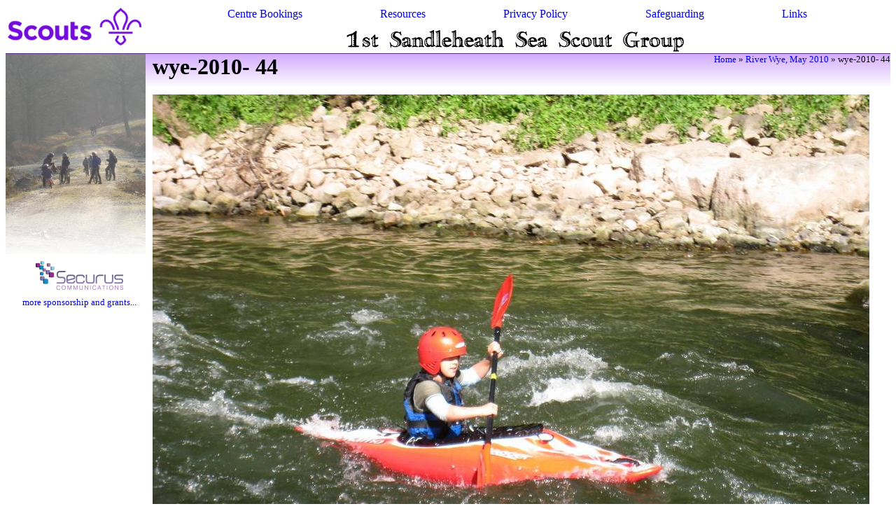

--- FILE ---
content_type: text/html; charset=utf-8
request_url: https://www.sandleheathseascouts.org.uk/photos/photo/wye-2010-44/
body_size: 1736
content:
<!DOCTYPE HTML PUBLIC "-//W3C//DTD HTML 4.01 Transitional//EN">
<html>
  <head>
    <title>wye-2010- 44</title>
    <meta http-equiv="Content-Type" content="text/html; charset=utf-8">
    <meta name="description" content="">
    <meta name="keywords" content="">
    <link rel="stylesheet" type="text/css" href="/media/style/main.css"> 
    <link rel="stylesheet" type="text/css" href="/media/js/fancybox/jquery.fancybox-1.3.1.css" media="screen" />

    


    
<style>
  .gallery-list-row img { vertical-align: middle; padding-left: 3px; padding-right: 3px; border: none }
</style>

  </head>
  <body>


<div class="scoutsLogo"><a href="http://www.scouts.org.uk"><img src="/media/images/Scouts_Logo_Horizontal_Purple_sm.png" width=197 height=60 alt="Scouts" border="0"></a></div>

<center><table border="0" width="66%"><tr>
<td><a href="https://bookings.sandleheathseascouts.org.uk">Centre&nbsp;Bookings</a></td>
<td width="25%"></td>
<td><a href="/resources.html">Resources</a></td>
<td width="25%"></td>
<td><a href="/resources/privacy/">Privacy&nbsp;Policy</a></td>
<td width="25%"></td>
<td><a href="https://newforestscouts.org.uk/safeguarding/">Safeguarding</a></td>
<td width="25%"></td>
<td><a href="/links.html">Links</a></td>
</tr></table></center>

<div class="sandleheathHeading"><a href="https://www.sandleheathseascouts.org.uk/"><img src="/media/images/sh.gif" width=489 height=34 alt="1st Sandleheath Sea Scout Group" border="0"></a></div>

<table style="clear: left" border="0" cellpadding="0" cellspacing="0" width="100%"><tr>
<td class="leftImg"><img src="/media/images/side/dsc01128.jpg" width="200" height="286" alt="">
<center><a href="https://securuscomms.co.uk/"><img src="/images/Securus-Logo-2013-final.png" width="125" height="41" alt="Securus Communications" style="padding: 10px"></a><br><a href="/fr/grants"><small>more sponsorship and grants...</small></a></center></td>

<td rowspan="2" class="content, divider" valign="top">
<div style="float: right"><small><a href="/">Home</a> &raquo; <a href="/photos/gallery/river-wye-may-2010/">River Wye, May 2010</a> &raquo; wye-2010- 44</script></small>
</div>
<H1 style="margin-top: 0px">wye-2010- 44</H1>



<div class="gallery-photo">
    <a href="/media/photologue/photos/Wye%20scout%2022%20may/IMG_3831.JPG"><img src="/media/photologue/photos/Wye%20scout%2022%20may/cache/IMG_3831_display.JPG" alt="wye-2010- 44"/></a>
    
    <p>Taken: May 22, 2010, 3:59 p.m.</p>
</div>

<h3>This photo is found in the following galleries:</h3>

    <div class="gallery-list-row"><a href="/photos/gallery/river-wye-may-2010/" style="padding-right: 20px">River Wye, May 2010</a><a title="wye-2010- 43" href="/photos/photo/wye-2010-43/"><img src="/media/photologue/photos/Wye%20scout%2022%20may/cache/IMG_3830_thumbnail.JPG"/></a>&laquo;<img src="/media/photologue/photos/Wye%20scout%2022%20may/cache/IMG_3831_thumbnail_lg.JPG" alt="wye-2010- 44"/>&raquo;<a title="wye-2010- 45" href="/photos/photo/wye-2010-45/"><img src="/media/photologue/photos/Wye%20scout%2022%20may/cache/IMG_3832_thumbnail.JPG"/></a></div>






</td></tr>

<tr><td valign="bottom" align="center" style="padding: 10px">

<a href="http://validator.w3.org/check/referer"><img border="0"
   src="/media/images/vh401.png"
   alt="Valid HTML 4.01!" height="31" width="88"></a><br>
<a HREF="http://www.anybrowser.org/campaign/"><img SRC="/media/images/browserany.gif"
   ALT="This site is best viewed with any browser"
   WIDTH=88 HEIGHT=31 BORDER=0></a>
</td></tr>

</table>

<div class="divider" style="width: 100%; height: 48px; margin-top: 20px">

<center><small><i>&copy; Copyright 1998-2023, <a href="https://www.sandleheathseascouts.org.uk/" target="_top">1st Sandleheath Sea Scout Group</a><br>
email: <a href="/cdn-cgi/l/email-protection#81f2f5e4f1e9e4efacf2e2eef4f5f2f6e4e3c1e4e0f3f5e9afede8"><span class="__cf_email__" data-cfemail="97e4e3f2e7fff2f9bae4f4f8e2e3e4e0f2f5d7f2f6e5e3ffb9fbfe">[email&#160;protected]</span></a></i></small><br></center></div>



  <script data-cfasync="false" src="/cdn-cgi/scripts/5c5dd728/cloudflare-static/email-decode.min.js"></script><script defer src="https://static.cloudflareinsights.com/beacon.min.js/vcd15cbe7772f49c399c6a5babf22c1241717689176015" integrity="sha512-ZpsOmlRQV6y907TI0dKBHq9Md29nnaEIPlkf84rnaERnq6zvWvPUqr2ft8M1aS28oN72PdrCzSjY4U6VaAw1EQ==" data-cf-beacon='{"version":"2024.11.0","token":"b6f0283a1c43476fa92e3d38177fe4e4","r":1,"server_timing":{"name":{"cfCacheStatus":true,"cfEdge":true,"cfExtPri":true,"cfL4":true,"cfOrigin":true,"cfSpeedBrain":true},"location_startswith":null}}' crossorigin="anonymous"></script>
</body>
</html>


--- FILE ---
content_type: text/css
request_url: https://www.sandleheathseascouts.org.uk/media/style/main.css
body_size: 247
content:
body {
  background-color: white;
}

a {
  text-decoration: None;
}

a:hover {
  color: #8080ff;
}

.contactform ul {
  float: right;
  color: red;
}

/* This is the same as django/contrib/admin/media/css/base.css / /media/admin/css/base.css */
.errornote {
    font-size: 12px !important;
    display: block;
    padding: 4px 5px 4px 25px;
    margin: 0 0 3px 0;
    border: 1px solid red;
    color: red;
    background: #ffc url(/static/admin/img/admin/icon_error.gif) 5px .3em no-repeat;
}

.scoutsLogo {
  float: left;
  padding-bottom: 5px;
}

.sandleheathHeading {
  text-align: center;
  margin-top: 10px;
}

.divider {
  margin-top: 0px;
  border-top: 1px solid #542f7c;
  background-image: url(../images/grad48.png);
  background-repeat: repeat-x;
}

.leftImg {
  margin-top: 0px;
  width: 210px;
  border-top: 1px solid #542f7c;
  background-image: url(../images/grad48.png);
  background-repeat: repeat-x;
  vertical-align: top;
}

.greyBox {
}

.greyBox P {
  background-image: url(../images/grad48-grey180.png);
  background-repeat: repeat-x;
  background-position: bottom;
  padding-bottom: 15px;
  background-color: #c0c0c0;
  padding-left: 10px;
  padding-right: 10px;
  margin-top: 0px;
  margin-left: 10px;
}

.greyBox H1 {
  background-image: url(../images/grad48-grey.png);
  background-repeat: repeat-x;
  background-position: top;
  padding-top: 10px;
  padding-bottom: 5px;
  padding-left: 10px;
  padding-right: 10px;
  vertical-align: bottom;
  background-color: #c0c0c0;
  margin-bottom: 0px;
  margin-left: 10px;
}

.content {
}

